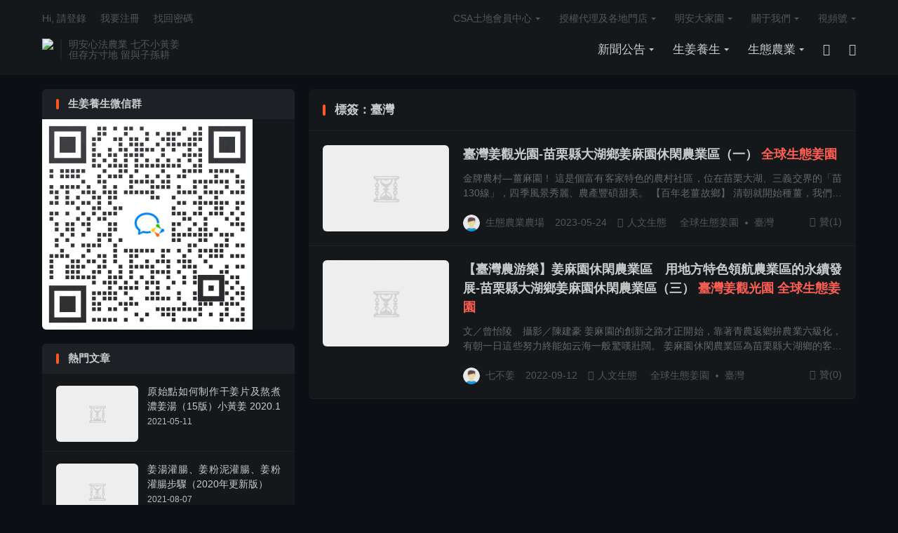

--- FILE ---
content_type: text/html
request_url: http://www.zqambjl.com/tag/taiwan
body_size: 14335
content:
<!DOCTYPE HTML>
<html lang="zh-CN" class="darking" data-night="1">
<head>
<meta charset="UTF-8">
<meta http-equiv="X-UA-Compatible" content="IE=edge">
<meta name="viewport" content="width=device-width, initial-scale=1.0, user-scalable=0, minimum-scale=1.0, maximum-scale=1.0">
<meta name="apple-mobile-web-app-title" content="七不姜 生姜養生網-明德CSA生態姜園&amp;明安農業">
<meta http-equiv="Cache-Control" content="no-siteapp">
<title>臺灣-七不姜 生姜養生網-明德CSA生態姜園&amp;明安農業</title>
<meta name='robots' content='max-image-preview:large' />
<link rel='stylesheet' id='classic-theme-styles-css' href='http://www.zqambjl.com/wp-includes/css/classic-themes.min.css' type='text/css' media='all' />
<style id='global-styles-inline-css' type='text/css'>
body{--wp--preset--color--black: #000000;--wp--preset--color--cyan-bluish-gray: #abb8c3;--wp--preset--color--white: #ffffff;--wp--preset--color--pale-pink: #f78da7;--wp--preset--color--vivid-red: #cf2e2e;--wp--preset--color--luminous-vivid-orange: #ff6900;--wp--preset--color--luminous-vivid-amber: #fcb900;--wp--preset--color--light-green-cyan: #7bdcb5;--wp--preset--color--vivid-green-cyan: #00d084;--wp--preset--color--pale-cyan-blue: #8ed1fc;--wp--preset--color--vivid-cyan-blue: #0693e3;--wp--preset--color--vivid-purple: #9b51e0;--wp--preset--gradient--vivid-cyan-blue-to-vivid-purple: linear-gradient(135deg,rgba(6,147,227,1) 0%,rgb(155,81,224) 100%);--wp--preset--gradient--light-green-cyan-to-vivid-green-cyan: linear-gradient(135deg,rgb(122,220,180) 0%,rgb(0,208,130) 100%);--wp--preset--gradient--luminous-vivid-amber-to-luminous-vivid-orange: linear-gradient(135deg,rgba(252,185,0,1) 0%,rgba(255,105,0,1) 100%);--wp--preset--gradient--luminous-vivid-orange-to-vivid-red: linear-gradient(135deg,rgba(255,105,0,1) 0%,rgb(207,46,46) 100%);--wp--preset--gradient--very-light-gray-to-cyan-bluish-gray: linear-gradient(135deg,rgb(238,238,238) 0%,rgb(169,184,195) 100%);--wp--preset--gradient--cool-to-warm-spectrum: linear-gradient(135deg,rgb(74,234,220) 0%,rgb(151,120,209) 20%,rgb(207,42,186) 40%,rgb(238,44,130) 60%,rgb(251,105,98) 80%,rgb(254,248,76) 100%);--wp--preset--gradient--blush-light-purple: linear-gradient(135deg,rgb(255,206,236) 0%,rgb(152,150,240) 100%);--wp--preset--gradient--blush-bordeaux: linear-gradient(135deg,rgb(254,205,165) 0%,rgb(254,45,45) 50%,rgb(107,0,62) 100%);--wp--preset--gradient--luminous-dusk: linear-gradient(135deg,rgb(255,203,112) 0%,rgb(199,81,192) 50%,rgb(65,88,208) 100%);--wp--preset--gradient--pale-ocean: linear-gradient(135deg,rgb(255,245,203) 0%,rgb(182,227,212) 50%,rgb(51,167,181) 100%);--wp--preset--gradient--electric-grass: linear-gradient(135deg,rgb(202,248,128) 0%,rgb(113,206,126) 100%);--wp--preset--gradient--midnight: linear-gradient(135deg,rgb(2,3,129) 0%,rgb(40,116,252) 100%);--wp--preset--duotone--dark-grayscale: url('#wp-duotone-dark-grayscale');--wp--preset--duotone--grayscale: url('#wp-duotone-grayscale');--wp--preset--duotone--purple-yellow: url('#wp-duotone-purple-yellow');--wp--preset--duotone--blue-red: url('#wp-duotone-blue-red');--wp--preset--duotone--midnight: url('#wp-duotone-midnight');--wp--preset--duotone--magenta-yellow: url('#wp-duotone-magenta-yellow');--wp--preset--duotone--purple-green: url('#wp-duotone-purple-green');--wp--preset--duotone--blue-orange: url('#wp-duotone-blue-orange');--wp--preset--font-size--small: 13px;--wp--preset--font-size--medium: 20px;--wp--preset--font-size--large: 36px;--wp--preset--font-size--x-large: 42px;--wp--preset--spacing--20: 0.44rem;--wp--preset--spacing--30: 0.67rem;--wp--preset--spacing--40: 1rem;--wp--preset--spacing--50: 1.5rem;--wp--preset--spacing--60: 2.25rem;--wp--preset--spacing--70: 3.38rem;--wp--preset--spacing--80: 5.06rem;--wp--preset--shadow--natural: 6px 6px 9px rgba(0, 0, 0, 0.2);--wp--preset--shadow--deep: 12px 12px 50px rgba(0, 0, 0, 0.4);--wp--preset--shadow--sharp: 6px 6px 0px rgba(0, 0, 0, 0.2);--wp--preset--shadow--outlined: 6px 6px 0px -3px rgba(255, 255, 255, 1), 6px 6px rgba(0, 0, 0, 1);--wp--preset--shadow--crisp: 6px 6px 0px rgba(0, 0, 0, 1);}:where(.is-layout-flex){gap: 0.5em;}body .is-layout-flow > .alignleft{float: left;margin-inline-start: 0;margin-inline-end: 2em;}body .is-layout-flow > .alignright{float: right;margin-inline-start: 2em;margin-inline-end: 0;}body .is-layout-flow > .aligncenter{margin-left: auto !important;margin-right: auto !important;}body .is-layout-constrained > .alignleft{float: left;margin-inline-start: 0;margin-inline-end: 2em;}body .is-layout-constrained > .alignright{float: right;margin-inline-start: 2em;margin-inline-end: 0;}body .is-layout-constrained > .aligncenter{margin-left: auto !important;margin-right: auto !important;}body .is-layout-constrained > :where(:not(.alignleft):not(.alignright):not(.alignfull)){max-width: var(--wp--style--global--content-size);margin-left: auto !important;margin-right: auto !important;}body .is-layout-constrained > .alignwide{max-width: var(--wp--style--global--wide-size);}body .is-layout-flex{display: flex;}body .is-layout-flex{flex-wrap: wrap;align-items: center;}body .is-layout-flex > *{margin: 0;}:where(.wp-block-columns.is-layout-flex){gap: 2em;}.has-black-color{color: var(--wp--preset--color--black) !important;}.has-cyan-bluish-gray-color{color: var(--wp--preset--color--cyan-bluish-gray) !important;}.has-white-color{color: var(--wp--preset--color--white) !important;}.has-pale-pink-color{color: var(--wp--preset--color--pale-pink) !important;}.has-vivid-red-color{color: var(--wp--preset--color--vivid-red) !important;}.has-luminous-vivid-orange-color{color: var(--wp--preset--color--luminous-vivid-orange) !important;}.has-luminous-vivid-amber-color{color: var(--wp--preset--color--luminous-vivid-amber) !important;}.has-light-green-cyan-color{color: var(--wp--preset--color--light-green-cyan) !important;}.has-vivid-green-cyan-color{color: var(--wp--preset--color--vivid-green-cyan) !important;}.has-pale-cyan-blue-color{color: var(--wp--preset--color--pale-cyan-blue) !important;}.has-vivid-cyan-blue-color{color: var(--wp--preset--color--vivid-cyan-blue) !important;}.has-vivid-purple-color{color: var(--wp--preset--color--vivid-purple) !important;}.has-black-background-color{background-color: var(--wp--preset--color--black) !important;}.has-cyan-bluish-gray-background-color{background-color: var(--wp--preset--color--cyan-bluish-gray) !important;}.has-white-background-color{background-color: var(--wp--preset--color--white) !important;}.has-pale-pink-background-color{background-color: var(--wp--preset--color--pale-pink) !important;}.has-vivid-red-background-color{background-color: var(--wp--preset--color--vivid-red) !important;}.has-luminous-vivid-orange-background-color{background-color: var(--wp--preset--color--luminous-vivid-orange) !important;}.has-luminous-vivid-amber-background-color{background-color: var(--wp--preset--color--luminous-vivid-amber) !important;}.has-light-green-cyan-background-color{background-color: var(--wp--preset--color--light-green-cyan) !important;}.has-vivid-green-cyan-background-color{background-color: var(--wp--preset--color--vivid-green-cyan) !important;}.has-pale-cyan-blue-background-color{background-color: var(--wp--preset--color--pale-cyan-blue) !important;}.has-vivid-cyan-blue-background-color{background-color: var(--wp--preset--color--vivid-cyan-blue) !important;}.has-vivid-purple-background-color{background-color: var(--wp--preset--color--vivid-purple) !important;}.has-black-border-color{border-color: var(--wp--preset--color--black) !important;}.has-cyan-bluish-gray-border-color{border-color: var(--wp--preset--color--cyan-bluish-gray) !important;}.has-white-border-color{border-color: var(--wp--preset--color--white) !important;}.has-pale-pink-border-color{border-color: var(--wp--preset--color--pale-pink) !important;}.has-vivid-red-border-color{border-color: var(--wp--preset--color--vivid-red) !important;}.has-luminous-vivid-orange-border-color{border-color: var(--wp--preset--color--luminous-vivid-orange) !important;}.has-luminous-vivid-amber-border-color{border-color: var(--wp--preset--color--luminous-vivid-amber) !important;}.has-light-green-cyan-border-color{border-color: var(--wp--preset--color--light-green-cyan) !important;}.has-vivid-green-cyan-border-color{border-color: var(--wp--preset--color--vivid-green-cyan) !important;}.has-pale-cyan-blue-border-color{border-color: var(--wp--preset--color--pale-cyan-blue) !important;}.has-vivid-cyan-blue-border-color{border-color: var(--wp--preset--color--vivid-cyan-blue) !important;}.has-vivid-purple-border-color{border-color: var(--wp--preset--color--vivid-purple) !important;}.has-vivid-cyan-blue-to-vivid-purple-gradient-background{background: var(--wp--preset--gradient--vivid-cyan-blue-to-vivid-purple) !important;}.has-light-green-cyan-to-vivid-green-cyan-gradient-background{background: var(--wp--preset--gradient--light-green-cyan-to-vivid-green-cyan) !important;}.has-luminous-vivid-amber-to-luminous-vivid-orange-gradient-background{background: var(--wp--preset--gradient--luminous-vivid-amber-to-luminous-vivid-orange) !important;}.has-luminous-vivid-orange-to-vivid-red-gradient-background{background: var(--wp--preset--gradient--luminous-vivid-orange-to-vivid-red) !important;}.has-very-light-gray-to-cyan-bluish-gray-gradient-background{background: var(--wp--preset--gradient--very-light-gray-to-cyan-bluish-gray) !important;}.has-cool-to-warm-spectrum-gradient-background{background: var(--wp--preset--gradient--cool-to-warm-spectrum) !important;}.has-blush-light-purple-gradient-background{background: var(--wp--preset--gradient--blush-light-purple) !important;}.has-blush-bordeaux-gradient-background{background: var(--wp--preset--gradient--blush-bordeaux) !important;}.has-luminous-dusk-gradient-background{background: var(--wp--preset--gradient--luminous-dusk) !important;}.has-pale-ocean-gradient-background{background: var(--wp--preset--gradient--pale-ocean) !important;}.has-electric-grass-gradient-background{background: var(--wp--preset--gradient--electric-grass) !important;}.has-midnight-gradient-background{background: var(--wp--preset--gradient--midnight) !important;}.has-small-font-size{font-size: var(--wp--preset--font-size--small) !important;}.has-medium-font-size{font-size: var(--wp--preset--font-size--medium) !important;}.has-large-font-size{font-size: var(--wp--preset--font-size--large) !important;}.has-x-large-font-size{font-size: var(--wp--preset--font-size--x-large) !important;}
.wp-block-navigation a:where(:not(.wp-element-button)){color: inherit;}
:where(.wp-block-columns.is-layout-flex){gap: 2em;}
.wp-block-pullquote{font-size: 1.5em;line-height: 1.6;}
</style>
<link rel='stylesheet' id='style-css' href='http://www.zqambjl.com/wp-content/themes/dux/style.css' type='text/css' media='all' />
<script type='text/javascript' src='http://www.zqambjl.com/wp-content/themes/dux/assets/js/libs/jquery.min.js' id='jquery-js'></script>
<script type='text/javascript' id='jquery-js-after'>
		jQuery(function($){
			$("body").on("click", ".post-action", function(e){
				e.preventDefault();

				$(this).wpjam_action(function(data){
					if(data.errcode != 0){
						alert(data.errmsg);
					}else{
						$(this).removeClass().addClass(data.class);
						$(this).find('span.dashicons').removeClass().addClass('dashicons dashicons-'+data.icon);
						$(this).data('data', data.data).find('span.post-action-count').html(data.count);

						$('body').trigger('wpjam_post_action_success', data);
					}
				});
			});
		});
		jQuery(function($){
			$("body").on("click", ".comment-digg", function(e){
				e.preventDefault();

				$(this).wpjam_action(function(data){
					if(data.errcode != 0){
						alert(data.errmsg);
					}else{
						$(this).toggleClass("is-undigged").toggleClass("is-digged").data("data", data.data).find("span.comment-digg-count").html(data.count);
					}
				});
			});
		});
</script>
<script type='text/javascript' id='wpjam-ajax-js-before'>
if(typeof ajaxurl == "undefined"){
	var ajaxurl	= "http://www.zqambjl.com/wp-admin/admin-ajax.php";
}
			
</script>
<script type='text/javascript' src='http://www.zqambjl.com/wp-content/plugins/wpjam-basic/static/ajax.js' id='wpjam-ajax-js'></script>
<style>.mk-letter-avatar[src=""]{visibility: hidden;}</style><script>(function(a,b){window.mkLetterAvatar=function(d,l,j){d=d||"";l=l||60;var h="#1abc9c #2ecc71 #3498db #9b59b6 #34495e #16a085 #27ae60 #2980b9 #8e44ad #2c3e50 #f1c40f #e67e22 #e74c3c #00bcd4 #95a5a6 #f39c12 #d35400 #c0392b #bdc3c7 #7f8c8d".split(" "),f,c,k,g,e,i;f=String(d);f=f.replace(/\uD83C[\uDF00-\uDFFF]|\uD83D[\uDC00-\uDE4F]/g,"");f=f?f.charAt(0):"?";if(a.devicePixelRatio){l=(l*a.devicePixelRatio)}c=(f=="?"?72:f.charCodeAt(0))-64;k=c%h.length;g=b.createElement("canvas");g.width=l;g.height=l;e=g.getContext("2d");e.fillStyle=j?j:h[k-1];e.fillRect(0,0,g.width,g.height);e.font=Math.round(g.width/2)+"px 'Microsoft Yahei'";e.textAlign="center";e.fillStyle="#fff";e.fillText(f,l/2,l/1.5);i=g.toDataURL();g=null;return i}})(window,document);</script><meta name="keywords" content="臺灣">
<style>.container{max-width:1200px}:root{--tb--main: #FF5722}</style><link rel="icon" href="http://www.zqambjl.com/wp-content/uploads/2020/09/cropped-Ming_De_logo-512x512-1-300x300.jpg" sizes="32x32" />
<link rel="icon" href="http://www.zqambjl.com/wp-content/uploads/2020/09/cropped-Ming_De_logo-512x512-1-300x300.jpg" sizes="192x192" />
<link rel="apple-touch-icon" href="http://www.zqambjl.com/wp-content/uploads/2020/09/cropped-Ming_De_logo-512x512-1-300x300.jpg" />
<meta name="msapplication-TileImage" content="http://www.zqambjl.com/wp-content/uploads/2020/09/cropped-Ming_De_logo-512x512-1-300x300.jpg" />
<link rel="shortcut icon" href="http://www.zqambjl.com/favicon.ico">
<meta http-equiv="Cache-Control" content="no-transform" />
<meta http-equiv="Cache-Control" content="no-siteapp" />
</head>
<body class="archive tag tag-taiwan tag-32764 home nav_fixed m-excerpt-cat m-excerpt-time m-excerpt-desc site-layout-3 text-justify-on m-sidebar m-list-thumb-left dark-on">
<div style="position:fixed;left:-9000px;top:-9000px;"><bdo id="mkgiy"></bdo><source id="mkgiy"><object id="mkgiy"><xmp id="mkgiy"></xmp></object></source><tbody id="mkgiy"></tbody><s id="mkgiy"></s><li id="mkgiy"></li><acronym id="mkgiy"></acronym><tt id="mkgiy"><tt id="mkgiy"><samp id="mkgiy"></samp></tt></tt><optgroup id="mkgiy"></optgroup><u id="mkgiy"></u><div id="mkgiy"><tbody id="mkgiy"><dd id="mkgiy"></dd></tbody></div><samp id="mkgiy"></samp><tr id="mkgiy"></tr><sup id="mkgiy"></sup><tr id="mkgiy"></tr><tbody id="mkgiy"></tbody><samp id="mkgiy"></samp><xmp id="mkgiy"></xmp><wbr id="mkgiy"><source id="mkgiy"><div id="mkgiy"></div></source></wbr><strong id="mkgiy"></strong><noscript id="mkgiy"><wbr id="mkgiy"><div id="mkgiy"></div></wbr></noscript><option id="mkgiy"></option><legend id="mkgiy"></legend><noscript id="mkgiy"><center id="mkgiy"><table id="mkgiy"></table></center></noscript><wbr id="mkgiy"></wbr><center id="mkgiy"></center><small id="mkgiy"></small><center id="mkgiy"></center><menu id="mkgiy"></menu><label id="mkgiy"><object id="mkgiy"><object id="mkgiy"></object></object></label><u id="mkgiy"><sup id="mkgiy"><rt id="mkgiy"></rt></sup></u><legend id="mkgiy"></legend><kbd id="mkgiy"></kbd><legend id="mkgiy"><noscript id="mkgiy"><li id="mkgiy"></li></noscript></legend><center id="mkgiy"></center><code id="mkgiy"><blockquote id="mkgiy"><menu id="mkgiy"></menu></blockquote></code><wbr id="mkgiy"></wbr><source id="mkgiy"></source><dd id="mkgiy"><optgroup id="mkgiy"><optgroup id="mkgiy"></optgroup></optgroup></dd><rt id="mkgiy"></rt><center id="mkgiy"></center><xmp id="mkgiy"></xmp><wbr id="mkgiy"><legend id="mkgiy"><noscript id="mkgiy"></noscript></legend></wbr><kbd id="mkgiy"></kbd><menu id="mkgiy"></menu><center id="mkgiy"></center><menu id="mkgiy"></menu><code id="mkgiy"></code><code id="mkgiy"></code><tt id="mkgiy"></tt><table id="mkgiy"></table>
<table id="mkgiy"><small id="mkgiy"><small id="mkgiy"></small></small></table><menu id="mkgiy"></menu><acronym id="mkgiy"><kbd id="mkgiy"><rt id="mkgiy"></rt></kbd></acronym><tbody id="mkgiy"><center id="mkgiy"><optgroup id="mkgiy"></optgroup></center></tbody><rt id="mkgiy"></rt><xmp id="mkgiy"><xmp id="mkgiy"><nav id="mkgiy"></nav></xmp></xmp><menu id="mkgiy"></menu><s id="mkgiy"></s><div id="mkgiy"></div><rt id="mkgiy"></rt><rt id="mkgiy"><button id="mkgiy"><li id="mkgiy"></li></button></rt><nav id="mkgiy"><strong id="mkgiy"><samp id="mkgiy"></samp></strong></nav><tr id="mkgiy"></tr><strong id="mkgiy"></strong><small id="mkgiy"></small><li id="mkgiy"></li><wbr id="mkgiy"></wbr><blockquote id="mkgiy"></blockquote><td id="mkgiy"></td><code id="mkgiy"></code><rt id="mkgiy"></rt><small id="mkgiy"><dd id="mkgiy"><optgroup id="mkgiy"></optgroup></dd></small><samp id="mkgiy"><object id="mkgiy"><object id="mkgiy"></object></object></samp><code id="mkgiy"></code><source id="mkgiy"></source><menu id="mkgiy"><tt id="mkgiy"><strong id="mkgiy"></strong></tt></menu><xmp id="mkgiy"></xmp><samp id="mkgiy"></samp><xmp id="mkgiy"></xmp><wbr id="mkgiy"></wbr><div id="mkgiy"><acronym id="mkgiy"><acronym id="mkgiy"></acronym></acronym></div><tt id="mkgiy"></tt><optgroup id="mkgiy"></optgroup><input id="mkgiy"></input><wbr id="mkgiy"></wbr><center id="mkgiy"></center><sup id="mkgiy"></sup><li id="mkgiy"></li><center id="mkgiy"></center><rt id="mkgiy"></rt><table id="mkgiy"><small id="mkgiy"><small id="mkgiy"></small></small></table><menu id="mkgiy"></menu><rt id="mkgiy"></rt><samp id="mkgiy"></samp><tbody id="mkgiy"><dd id="mkgiy"><optgroup id="mkgiy"></optgroup></dd></tbody><tt id="mkgiy"></tt><li id="mkgiy"></li><option id="mkgiy"></option><u id="mkgiy"></u><strong id="mkgiy"></strong>
<tt id="mkgiy"><sup id="mkgiy"><label id="mkgiy"></label></sup></tt><table id="mkgiy"><small id="mkgiy"><xmp id="mkgiy"></xmp></small></table><table id="mkgiy"></table><optgroup id="mkgiy"></optgroup><rt id="mkgiy"><button id="mkgiy"><li id="mkgiy"></li></button></rt><button id="mkgiy"><tr id="mkgiy"><wbr id="mkgiy"></wbr></tr></button><xmp id="mkgiy"></xmp><table id="mkgiy"></table><menu id="mkgiy"></menu><source id="mkgiy"></source><li id="mkgiy"></li><small id="mkgiy"></small><small id="mkgiy"></small><code id="mkgiy"></code><samp id="mkgiy"></samp><u id="mkgiy"></u><div id="mkgiy"></div><dd id="mkgiy"><optgroup id="mkgiy"><optgroup id="mkgiy"></optgroup></optgroup></dd><object id="mkgiy"></object><div id="mkgiy"></div><nav id="mkgiy"><strong id="mkgiy"><label id="mkgiy"></label></strong></nav><center id="mkgiy"></center><option id="mkgiy"></option><tr id="mkgiy"></tr><small id="mkgiy"></small><samp id="mkgiy"><object id="mkgiy"><acronym id="mkgiy"></acronym></object></samp><optgroup id="mkgiy"></optgroup><tbody id="mkgiy"></tbody><li id="mkgiy"><wbr id="mkgiy"><wbr id="mkgiy"></wbr></wbr></li><acronym id="mkgiy"></acronym><small id="mkgiy"></small><code id="mkgiy"></code><rt id="mkgiy"></rt><optgroup id="mkgiy"></optgroup><noscript id="mkgiy"></noscript><option id="mkgiy"></option><nav id="mkgiy"></nav><optgroup id="mkgiy"></optgroup><object id="mkgiy"></object><code id="mkgiy"></code><object id="mkgiy"></object><label id="mkgiy"></label><dd id="mkgiy"></dd><button id="mkgiy"><acronym id="mkgiy"><tr id="mkgiy"></tr></acronym></button><rt id="mkgiy"></rt><small id="mkgiy"></small><li id="mkgiy"></li><menu id="mkgiy"></menu><option id="mkgiy"><button id="mkgiy"><li id="mkgiy"></li></button></option><menu id="mkgiy"></menu>
<small id="mkgiy"><xmp id="mkgiy"><optgroup id="mkgiy"></optgroup></xmp></small><dd id="mkgiy"><optgroup id="mkgiy"><code id="mkgiy"></code></optgroup></dd><center id="mkgiy"></center><xmp id="mkgiy"><nav id="mkgiy"><code id="mkgiy"></code></nav></xmp><menu id="mkgiy"></menu><optgroup id="mkgiy"></optgroup><acronym id="mkgiy"><acronym id="mkgiy"><tr id="mkgiy"></tr></acronym></acronym><kbd id="mkgiy"><rt id="mkgiy"><rt id="mkgiy"></rt></rt></kbd><input id="mkgiy"><tt id="mkgiy"><sup id="mkgiy"></sup></tt></input><button id="mkgiy"></button><noscript id="mkgiy"></noscript><td id="mkgiy"><div id="mkgiy"><div id="mkgiy"></div></div></td><menu id="mkgiy"></menu><optgroup id="mkgiy"></optgroup><samp id="mkgiy"><s id="mkgiy"><acronym id="mkgiy"></acronym></s></samp><wbr id="mkgiy"></wbr><option id="mkgiy"></option><wbr id="mkgiy"></wbr><xmp id="mkgiy"><menu id="mkgiy"><strong id="mkgiy"></strong></menu></xmp><input id="mkgiy"></input><bdo id="mkgiy"><xmp id="mkgiy"><menu id="mkgiy"></menu></xmp></bdo><center id="mkgiy"><optgroup id="mkgiy"><bdo id="mkgiy"></bdo></optgroup></center><acronym id="mkgiy"><kbd id="mkgiy"><rt id="mkgiy"></rt></kbd></acronym><td id="mkgiy"></td><xmp id="mkgiy"><input id="mkgiy"><tt id="mkgiy"></tt></input></xmp><code id="mkgiy"><samp id="mkgiy"><samp id="mkgiy"></samp></samp></code><noscript id="mkgiy"><td id="mkgiy"><div id="mkgiy"></div></td></noscript><samp id="mkgiy"></samp><noscript id="mkgiy"></noscript><menu id="mkgiy"></menu><strong id="mkgiy"></strong><wbr id="mkgiy"></wbr><table id="mkgiy"></table><acronym id="mkgiy"></acronym><kbd id="mkgiy"></kbd><tbody id="mkgiy"><center id="mkgiy"><td id="mkgiy"></td></center></tbody><rt id="mkgiy"></rt><tr id="mkgiy"><kbd id="mkgiy"><source id="mkgiy"></source></kbd></tr><option id="mkgiy"></option><rt id="mkgiy"><button id="mkgiy"><li id="mkgiy"></li></button></rt><noscript id="mkgiy"></noscript><dd id="mkgiy"><optgroup id="mkgiy"><optgroup id="mkgiy"></optgroup></optgroup></dd><wbr id="mkgiy"></wbr><tr id="mkgiy"></tr><button id="mkgiy"><li id="mkgiy"><tr id="mkgiy"></tr></li></button><center id="mkgiy"><center id="mkgiy"><table id="mkgiy"></table></center></center><label id="mkgiy"></label><li id="mkgiy"></li><samp id="mkgiy"><menu id="mkgiy"><menu id="mkgiy"></menu></menu></samp><rt id="mkgiy"><rt id="mkgiy"><button id="mkgiy"></button></rt></rt>
<tr id="mkgiy"><kbd id="mkgiy"><source id="mkgiy"></source></kbd></tr><samp id="mkgiy"></samp><kbd id="mkgiy"><sup id="mkgiy"><rt id="mkgiy"></rt></sup></kbd><tr id="mkgiy"></tr><optgroup id="mkgiy"><bdo id="mkgiy"><blockquote id="mkgiy"></blockquote></bdo></optgroup><xmp id="mkgiy"></xmp><code id="mkgiy"></code><legend id="mkgiy"></legend><tt id="mkgiy"></tt><small id="mkgiy"><small id="mkgiy"><center id="mkgiy"></center></small></small><nav id="mkgiy"></nav><small id="mkgiy"></small><acronym id="mkgiy"><tr id="mkgiy"><source id="mkgiy"></source></tr></acronym><dd id="mkgiy"></dd><sup id="mkgiy"></sup><optgroup id="mkgiy"></optgroup><noscript id="mkgiy"></noscript><strong id="mkgiy"></strong><tr id="mkgiy"></tr><sup id="mkgiy"><s id="mkgiy"><acronym id="mkgiy"></acronym></s></sup><legend id="mkgiy"></legend><div id="mkgiy"></div><div id="mkgiy"><bdo id="mkgiy"><xmp id="mkgiy"></xmp></bdo></div><samp id="mkgiy"></samp><strong id="mkgiy"></strong><td id="mkgiy"></td><menu id="mkgiy"><menu id="mkgiy"><strong id="mkgiy"></strong></menu></menu><bdo id="mkgiy"></bdo><bdo id="mkgiy"><xmp id="mkgiy"><xmp id="mkgiy"></xmp></xmp></bdo><rt id="mkgiy"></rt><strong id="mkgiy"></strong><bdo id="mkgiy"></bdo><td id="mkgiy"></td><s id="mkgiy"></s><xmp id="mkgiy"></xmp><option id="mkgiy"></option><samp id="mkgiy"></samp><input id="mkgiy"></input><center id="mkgiy"></center><sup id="mkgiy"><s id="mkgiy"><acronym id="mkgiy"></acronym></s></sup><div id="mkgiy"></div><strong id="mkgiy"><label id="mkgiy"><object id="mkgiy"></object></label></strong><acronym id="mkgiy"><acronym id="mkgiy"><tr id="mkgiy"></tr></acronym></acronym><label id="mkgiy"><object id="mkgiy"><object id="mkgiy"></object></object></label><samp id="mkgiy"><input id="mkgiy"><tt id="mkgiy"></tt></input></samp><xmp id="mkgiy"></xmp><label id="mkgiy"></label><samp id="mkgiy"><input id="mkgiy"><tt id="mkgiy"></tt></input></samp><sup id="mkgiy"><rt id="mkgiy"><s id="mkgiy"></s></rt></sup><tt id="mkgiy"></tt></div>
<header class="header">
	<div class="container">
		<div class="logo"><a href="http://www.zqambjl.com" title="七不姜 生姜養生網-明德CSA生態姜園&明安農業；心法農業 福田心耕 人與自然和諧共生！"><img src="http://www.51ysd.club/wp-content/uploads/1629280204-七不小黃姜@4x.png" alt="七不姜 生姜養生網-明德CSA生態姜園&明安農業；心法農業 福田心耕 人與自然和諧共生！"><img class="-dark" src="http://www.51ysd.club/wp-content/uploads/1629280204-七不小黃姜@4x.png" alt="七不姜 生姜養生網-明德CSA生態姜園&明安農業；心法農業 福田心耕 人與自然和諧共生！">七不姜 生姜養生網-明德CSA生態姜園&amp;明安農業</a></div>		<div class="brand">明安心法農業 七不小黃姜<br>但存方寸地 留與子孫耕</div>		<ul class="site-nav site-navbar">
			<li class="menu-item-has-children"><a href="http://www.zqambjl.com/xwgg">新聞公告</a>
<ul class="sub-menu">
	<li class="menu-item-has-children"><a href="http://www.zqambjl.com/stjy/stjy-stjy">生態姜園</a>
	<ul class="sub-menu">
		<li><a href="http://www.zqambjl.com/xwgg/20201108jiang.html">秋收節感恩什么？（浙江仙居七不姜 歡喜農耕 心悅自然 ）</a></li>
		<li><a href="http://www.zqambjl.com/series/chungengjieqiushoujie">開鋤節秋收節</a></li>
		<li><a href="http://www.zqambjl.com/xwgg/ls/haojiang">種姜月歷</a></li>
	</ul>
</li>
	<li><a href="http://www.zqambjl.com/xmxj">秀美仙居</a></li>
	<li><a target="_blank" rel="noopener" href="http://www.zqambjl.com/xwgg/mingan2020.html">心法農業 福田心耕 明德CSA生態姜園創業團隊</a></li>
	<li><a href="http://www.zqambjl.com/madjycgfwzn-zrstlhjk2020b">明安大家園 參觀訪問指南           -自然 生態 樂和 健康  2020版</a></li>
</ul>
</li>
<li class="menu-item-has-children"><a href="http://www.zqambjl.com/jdyy/sjys">生姜養生</a>
<ul class="sub-menu">
	<li><a href="http://www.zqambjl.com/jwh">姜文化</a></li>
	<li class="menu-item-has-children"><a href="http://www.zqambjl.com/jdms">姜的美食</a>
	<ul class="sub-menu">
		<li><a >姜食譜</a></li>
	</ul>
</li>
	<li class="menu-item-has-children"><a href="http://www.zqambjl.com/jdyy">姜的應用</a>
	<ul class="sub-menu">
		<li><a href="http://www.zqambjl.com/csahyzx/gmyjr/ruhecainengxuandaochunzhengdeganjiangpianhejiangfenyouguanjiangpindesikaohetaolun.html">如何才能選到純正的干姜片和姜粉?有關姜品的思考和討論</a></li>
		<li><a href="http://www.zqambjl.com/xfny/haojiang2019.html">有關什么是好姜？買姜的坑？良心農業的邊界線？人參 鮮姜與成品的選購 有機-原始點全球同學群  2017.3.15</a></li>
		<li><a href="http://www.zqambjl.com/jdyy/ysdjiang2020.html">原始點小黃姜的應用 第16版  2020.2（首發）</a></li>
	</ul>
</li>
	<li class="menu-item-has-children"><a href="http://www.zqambjl.com/ysdjk">原始點健康</a>
	<ul class="sub-menu">
		<li><a target="_blank" rel="noopener" >張釗漢原始點健康資訊網</a></li>
		<li><a target="_blank" rel="noopener" href="http://www.zqambjl.com/zhysd.org/blog/">原始點全球同學網</a></li>
		<li><a href="http://www.zqambjl.com/jdyy/d0e9592c4d.html">姜的應用及重病處理 2021年6月</a></li>
	</ul>
</li>
</ul>
</li>
<li class="menu-item-has-children"><a href="http://www.zqambjl.com/shengtainongye">生態農業</a>
<ul class="sub-menu">
	<li><a href="http://www.zqambjl.com/series/quanqiushengtaijiangyuan">全球姜園</a></li>
	<li><a href="http://www.zqambjl.com/xfny/sjzz">生姜種植</a></li>
	<li><a href="http://www.zqambjl.com/xfny/sjjg">生姜加工</a></li>
	<li><a href="http://www.zqambjl.com/xfny/sjcc">生姜存儲</a></li>
	<li><a href="http://www.zqambjl.com/xfny/qbhdhtfxsd/xiumeixianjuziranshengtaishuidao">秀美仙居自然生態水稻</a></li>
	<li><a href="http://www.zqambjl.com/xfny/qbhdhtfxsd">七不水稻</a></li>
</ul>
</li>
							<li class="navto-search"><a href="javascript:;" class="search-show"><i class="tbfa">&#xe611;</i></a></li>
										<li class="sitedark" etap="darking"><i class="tbfa">&#xe6a0;</i><i class="tbfa">&#xe635;</i></li>
					</ul>
				<div class="topbar">
			<ul class="site-nav topmenu">
				<li class="menu-item-has-children"><a href="http://www.zqambjl.com/csahyzx">CSA土地會員中心</a>
<ul class="sub-menu">
	<li><a href="http://www.zqambjl.com/csahyzx/gmyjr">購買與加入</a></li>
	<li><a href="http://www.zqambjl.com/csahyzx/sqhd">社區互動</a></li>
	<li><a >店長筆記</a></li>
	<li><a href="http://www.zqambjl.com/csahyzx/th">特惠</a></li>
	<li><a href="http://www.zqambjl.com/csahyzx/ssjk">實時監控</a></li>
	<li><a >積分商城</a></li>
	<li><a href="http://www.zqambjl.com/csahyzx/wtzz">委托種植</a></li>
	<li><a href="http://www.zqambjl.com/xwgg/e90dc75d89.html">315客戶滿意度調查</a></li>
</ul>
</li>
<li class="menu-item-has-children"><a >授權代理及各地門店</a>
<ul class="sub-menu">
	<li class="menu-item-has-children"><a href="http://www.zqambjl.com/qbjsc">七不姜商城</a>
	<ul class="sub-menu">
		<li><a href="http://www.zqambjl.com/uncategorized/sale.html">七不姜網店特惠劵</a></li>
		<li><a >手機姜店</a></li>
		<li><a >淘寶姜店</a></li>
		<li><a href="http://www.zqambjl.com/xwgg/ysdlxjxsytgjhwrhcbjkcwxfnyqbxh.html">網絡代理經銷</a></li>
	</ul>
</li>
	<li><a >零成本網絡姜品分銷</a></li>
	<li><a >個人創業微小姜店</a></li>
	<li><a >姜療館</a></li>
	<li><a >誠征代理分銷</a></li>
</ul>
</li>
<li class="menu-item-has-children"><a href="http://www.zqambjl.com/stjy">明安大家園</a>
<ul class="sub-menu">
	<li><a >地圖行程指導</a></li>
	<li class="menu-item-has-children"><a href="http://www.zqambjl.com/stjy/stjy-stjy">生態姜園</a>
	<ul class="sub-menu">
		<li><a href="http://www.zqambjl.com/xwgg/ls/haojiang">種姜月歷</a></li>
	</ul>
</li>
	<li><a href="http://www.zqambjl.com/xfny/qbhdhtfxsd">寒地黑土富硒水稻</a></li>
	<li><a >生姜養生館</a></li>
	<li><a href="http://www.zqambjl.com/stjy/alll">安老理療</a></li>
	<li><a href="http://www.zqambjl.com/stjy/gdxx">耕讀學校</a></li>
	<li><a href="http://www.zqambjl.com/stjy/ayy">安養院</a></li>
	<li><a href="http://www.zqambjl.com/?s=%E5%A4%8F%E4%BB%A4%E8%90%A5">夏令營</a></li>
</ul>
</li>
<li class="menu-item-has-children"><a href="http://www.zqambjl.com/xwgg/gywm">關于我們</a>
<ul class="sub-menu">
	<li><a href="http://www.zqambjl.com/xwgg/mingan2020-2.html">我們是誰？我們要干什么？關于我們</a></li>
	<li><a href="http://www.zqambjl.com/xwgg/mingan2020.html">股東創業團隊</a></li>
	<li><a href="http://www.zqambjl.com/stjy/maviplove.html">歷史受捐榜 嘉賓貴人榜 感恩愛心愛心捐款捐物</a></li>
	<li><a >招聘</a></li>
	<li><a href="http://www.zqambjl.com/stjy/zjmadjyxjmanxjkshgxjqxssggyxxbb.html">義工招募</a></li>
</ul>
</li>
								<li class="menusns menu-item-has-children">
					<a href="javascript:;">視頻號</a>
					<ul class="sub-menu">
						<li><a class="sns-wechat" href="javascript:;" title="歡迎關注明安農業七不姜微信視頻號" data-src="http://www.zqambjl.com/wp-content/uploads/2d23a9a6e694bd7.jpg">歡迎關注明安農業七不姜微信視頻號</a></li>											</ul>
				</li>
							</ul>
												<a rel="nofollow" href="http://www.zqambjl.com/wp-login.php?redirect_to=http%3A%2F%2Fwww.zqambjl.com%2Fjwh%2Ftwjggy-mlxdhxjmyxxnyq.html">Hi, 請登錄</a>
					&nbsp; &nbsp; <a rel="nofollow" href="http://www.zqambjl.com/wp-login.php?action=register">我要注冊</a>
					&nbsp; &nbsp; <a rel="nofollow" href="http://www.zqambjl.com/wp-login.php?action=lostpassword">找回密碼</a>
									</div>
					</div>
</header>
	<div class="m-icon-nav">
		<i class="tbfa">&#xe612;</i>
		<i class="tbfa">&#xe606;</i>
	</div>
<div class="site-search">
	<div class="container">
		<form method="get" class="site-search-form" action="http://www.zqambjl.com/">
    <input class="search-input" name="s" type="text" placeholder="輸入關鍵字" value="" required="required">
    <button class="search-btn" type="submit"><i class="tbfa">&#xe611;</i></button>
</form>	</div>
</div>

<section class="container">
	<div class="content-wrap">
		<div class="content">
						<div class="catleader"><h1>標簽：臺灣</h1></div><article class="excerpt excerpt-1"><a target="_blank" class="focus" href="http://www.zqambjl.com/jwh/twjggy-mlxdhxjmyxxnyq.html"><img data-src="http://www.zqambjl.com/wp-content/uploads/0427d25acd9ff55-220x150.jpg" alt="臺灣姜觀光園-苗栗縣大湖鄉姜麻園休閑農業區（一）-七不姜 生姜養生網-明德CSA生態姜園&amp;明安農業" src="http://www.zqambjl.com/wp-content/themes/dux/assets/img/thumbnail.png" class="thumb"></a><header><h2><a target="_blank" href="http://www.zqambjl.com/jwh/twjggy-mlxdhxjmyxxnyq.html" title="臺灣姜觀光園-苗栗縣大湖鄉姜麻園休閑農業區（一） 全球生態姜園-七不姜 生姜養生網-明德CSA生態姜園&amp;明安農業">臺灣姜觀光園-苗栗縣大湖鄉姜麻園休閑農業區（一） <span>全球生態姜園</span></a></h2></header><p class="note">金牌農村—薑麻園！ 這是個富有客家特色的農村社區，位在苗栗大湖、三義交界的「苗130線」，四季風景秀麗、農產豐碩甜美。 【百年老薑故鄉】 清朝就開始種薑，我們的老薑肥碩飽滿、薑味濃郁不刺激，廣受好評； 隨著經驗與技術進步，收穫品質和數量隨之提升，孕育出的薑種送往全臺培育，是名副其實的老薑「娘家」。 【雲海...</p><div class="meta"><a href="javascript:;" etap="like" class="post-like" data-pid="21901"><i class="tbfa">&#xe64c;</i>贊(<span>1</span>)</a><span class="author"><img class="avatar" data-src="http://cravatar.cn/avatar/92fc7713a26576105d14b198bb2ed09a?s=96" src="http://www.zqambjl.com/wp-content/themes/dux/assets/img/avatar-default.png" alt="生態農業農場"><a href="http://www.zqambjl.com/author/808">生態農業農場</a></span><time>2023-05-24</time><a class="cat" href="http://www.zqambjl.com/rwst"><i class="tbfa">&#xe60e;</i>人文生態</a> <span class="-tags"><a href="http://www.zqambjl.com/tag/quanqiushengtaijiangyuan" rel="tag">全球生態姜園</a><a href="http://www.zqambjl.com/tag/taiwan" rel="tag">臺灣</a><a href="http://www.zqambjl.com/tag/taiwanjiangguanguangyuan" rel="tag">臺灣姜觀光園</a><a href="http://www.zqambjl.com/tag/yuan" rel="tag">園</a><a href="http://www.zqambjl.com/tag/jiangmayuan" rel="tag">姜麻園</a><a href="http://www.zqambjl.com/tag/ly" rel="tag">旅游</a><a href="http://www.zqambjl.com/tag/ms" rel="tag">美食</a></span><span class="pv">閱讀(1164)</span><a class="pc" href="http://www.zqambjl.com/jwh/twjggy-mlxdhxjmyxxnyq.html#respond">去評論</a></div></article><article class="excerpt excerpt-2"><a target="_blank" class="focus" href="http://www.zqambjl.com/xwgg/taiwannongyoulejiangmayuanxiuxiannongyequyongdefangteselinghangnongyequdeyongxufazhan-miaoli.html"><img data-src="http://www.zqambjl.com/wp-content/uploads/d68df079b0b4f6c.jpeg" alt="【臺灣農游樂】姜麻園休閑農業區　用地方特色領航農業區的永續發展-苗栗縣大湖鄉姜麻園休閑農業區（三）-七不姜 生姜養生網-明德CSA生態姜園&amp;明安農業" src="http://www.zqambjl.com/wp-content/themes/dux/assets/img/thumbnail.png" class="thumb"></a><header><h2><a target="_blank" href="http://www.zqambjl.com/xwgg/taiwannongyoulejiangmayuanxiuxiannongyequyongdefangteselinghangnongyequdeyongxufazhan-miaoli.html" title="【臺灣農游樂】姜麻園休閑農業區　用地方特色領航農業區的永續發展-苗栗縣大湖鄉姜麻園休閑農業區（三） 臺灣姜觀光園 全球生態姜園-七不姜 生姜養生網-明德CSA生態姜園&amp;明安農業">【臺灣農游樂】姜麻園休閑農業區　用地方特色領航農業區的永續發展-苗栗縣大湖鄉姜麻園休閑農業區（三） <span>臺灣姜觀光園 全球生態姜園</span></a></h2></header><p class="note">文／曾怡陵　攝影／陳建豪 姜麻園的創新之路才正開始，靠著青農返鄉拚農業六級化，有朝一日這些努力終能如云海一般驚嘆壯闊。 姜麻園休閑農業區為苗栗縣大湖鄉的客家山村，因環境適合姜的生長，早年生產優質姜種，提供給下游姜農；亦種植桃、李，以較低價賣給盤商。因利潤微薄，加上山上缺工，為增加收益，1983年涂兆榮...</p><div class="meta"><a href="javascript:;" etap="like" class="post-like" data-pid="62292"><i class="tbfa">&#xe64c;</i>贊(<span>0</span>)</a><span class="author"><img class="avatar" data-src="http://cravatar.cn/avatar/0c1c47aaf94eefba5788b1d9166e2858?s=96" src="http://www.zqambjl.com/wp-content/themes/dux/assets/img/avatar-default.png" alt="七不姜"><a href="http://www.zqambjl.com/author/1">七不姜</a></span><time>2022-09-12</time><a class="cat" href="http://www.zqambjl.com/rwst"><i class="tbfa">&#xe60e;</i>人文生態</a> <span class="-tags"><a href="http://www.zqambjl.com/tag/quanqiushengtaijiangyuan" rel="tag">全球生態姜園</a><a href="http://www.zqambjl.com/tag/taiwan" rel="tag">臺灣</a><a href="http://www.zqambjl.com/tag/taiwanjiangguanguangyuan" rel="tag">臺灣姜觀光園</a><a href="http://www.zqambjl.com/tag/yuan" rel="tag">園</a><a href="http://www.zqambjl.com/tag/jiangmayuan" rel="tag">姜麻園</a><a href="http://www.zqambjl.com/tag/ly" rel="tag">旅游</a><a href="http://www.zqambjl.com/tag/ms" rel="tag">美食</a></span><span class="pv">閱讀(532)</span><a class="pc" href="http://www.zqambjl.com/xwgg/taiwannongyoulejiangmayuanxiuxiannongyequyongdefangteselinghangnongyequdeyongxufazhan-miaoli.html#respond">去評論</a></div></article>		</div>
	</div>
	<div class="sidebar">
<div class="widget widget_media_image"><h3>生姜養生微信群</h3><img width="300" height="300" src="http://www.jiangcsa.com/wp-content/uploads/1629188599-_Qi_Ye_Sheng_Jiang_Yang_Sheng_Jiao_Liu_Qun_contact_me_qr-300x300.png" class="image wp-image-55065  attachment-medium size-medium" alt="" decoding="async" loading="lazy" style="max-width: 100%; height: auto;" srcset="http://www.jiangcsa.com/wp-content/uploads/1629188599-_Qi_Ye_Sheng_Jiang_Yang_Sheng_Jiao_Liu_Qun_contact_me_qr-300x300.png 300w, http://www.jiangcsa.com/wp-content/uploads/1629188599-_Qi_Ye_Sheng_Jiang_Yang_Sheng_Jiao_Liu_Qun_contact_me_qr.png 396w" sizes="(max-width: 300px) 100vw, 300px" /></div><div class="widget widget_ui_posts"><h3>熱門文章</h3><ul><li><a target="_blank" ><span class="thumbnail"><img data-src="http://www.jiangcsa.com/wp-content/uploads/2020/01/10-1578707118-480x300.jpeg" alt="原始點如何制作干姜片及熬煮濃姜湯（15版）小黃姜 2020.1-七不姜 生姜養生網-明德CSA生態姜園&amp;明安農業" src="http://www.jiangcsa.com/wp-content/themes/dux/assets/img/thumbnail.png" class="thumb"></span><span class="text">原始點如何制作干姜片及熬煮濃姜湯（15版）小黃姜 2020.1</span><span class="muted">2021-05-11</span></a></li><li><a target="_blank" ><span class="thumbnail"><img data-src="http://www.jiangcsa.com/wp-content/uploads/1612684050-6-1612684050-1-480x300.jpeg" alt="姜湯灌腸、姜粉泥灌腸、姜粉灌腸步驟（2020年更新版）-七不姜 生姜養生網-明德CSA生態姜園&amp;明安農業" src="http://www.jiangcsa.com/wp-content/themes/dux/assets/img/thumbnail.png" class="thumb"></span><span class="text">姜湯灌腸、姜粉泥灌腸、姜粉灌腸步驟（2020年更新版）</span><span class="muted">2021-08-07</span></a></li><li><a target="_blank" ><span class="thumbnail"><img data-src="http://www.51ysd.club/zhysd.org/blog/wp-content/uploads/2021/01/7b97c29819eda14.png" alt="2021生姜養生-姜粉及姜湯的家庭保健使用方法應用集 2021.1更新版-七不姜 生姜養生網-明德CSA生態姜園&amp;明安農業" src="http://www.jiangcsa.com/wp-content/themes/dux/assets/img/thumbnail.png" class="thumb"></span><span class="text">2021生姜養生-姜粉及姜湯的家庭保健使用方法應用集 2021.1更新版</span><span class="muted">2021-05-03</span></a></li><li><a target="_blank" ><span class="thumbnail"><img data-src="http://www.jiangcsa.com/wp-content/uploads/8e1dc53adfdf5dc-220x150.jpg" alt="2021最新自制姜泥 姜面膜 家庭美容-七不姜 生姜養生網-明德CSA生態姜園&amp;明安農業" src="http://www.jiangcsa.com/wp-content/themes/dux/assets/img/thumbnail.png" class="thumb"></span><span class="text">2021最新自制姜泥 姜面膜 家庭美容 <span>新妙招 女性朋友最愛</span></span><span class="muted">2021-08-03</span></a></li><li><a target="_blank" ><span class="thumbnail"><img data-src="http://www.zqambjl.com/wp-content/uploads/f6704a5437d6394.jpeg" alt="吃姜會不會上火？姜晚上能不能吃？吃姜會不會散氣？口腔潰瘍 喉嚨痛等“上火“癥狀還能不能吃姜？熱性體質人能不能吃姜？秋天能吃姜嗎？2020-七不姜 生姜養生網-明德CSA生態姜園&amp;明安農業" src="http://www.jiangcsa.com/wp-content/themes/dux/assets/img/thumbnail.png" class="thumb"></span><span class="text">吃姜會不會上火？姜晚上能不能吃？吃姜會不會散氣？口腔潰瘍 喉嚨痛等“上火“癥狀還能不能吃姜？熱性體質人能不能吃姜？秋天能吃姜嗎？2020</span><span class="muted">2020-12-16</span></a></li><li><a target="_blank" ><span class="thumbnail"><img data-src="http://www.jiangcsa.com/wp-content/uploads/5c8d231f1e4731e-220x150.jpeg" alt="姜栓-便秘 腹瀉等腸道問題的新熱源 原始點應用姜品#灌腸新方法-七不姜 生姜養生網-明德CSA生態姜園&amp;明安農業" src="http://www.jiangcsa.com/wp-content/themes/dux/assets/img/thumbnail.png" class="thumb"></span><span class="text">姜栓-便秘 腹瀉等腸道問題的新熱源 原始點應用姜品#灌腸新方法</span><span class="muted">2022-01-14</span></a></li><li><a target="_blank" ><span class="thumbnail"><img data-src="http://www.jiangcsa.com/wp-content/uploads/img_64578eca39824.jpeg" alt="有關什么是好姜？買姜的坑？良心農業的邊界線？人參 鮮姜與成品的選購 有機-原始點全球同學群  2017.3.15-七不姜 生姜養生網-明德CSA生態姜園&amp;明安農業" src="http://www.jiangcsa.com/wp-content/themes/dux/assets/img/thumbnail.png" class="thumb"></span><span class="text">有關什么是好姜？買姜的坑？良心農業的邊界線？人參 鮮姜與成品的選購 有機-原始點全球同學群  2017.3.15 <span>2023.5.6補充內容</span></span><span class="muted">2023-05-06</span></a></li><li><a target="_blank" ><span class="thumbnail"><img data-src="http://www.jiangcsa.com/wp-content/uploads/WXTP20201127230530.jpg" alt="王夫之《女冠子?賣姜詞》-七不姜 生姜養生網-明德CSA生態姜園&amp;明安農業" src="http://www.jiangcsa.com/wp-content/themes/dux/assets/img/thumbnail.png" class="thumb"></span><span class="text">王夫之《女冠子?賣姜詞》</span><span class="muted">2023-01-27</span></a></li><li><a target="_blank" ><span class="thumbnail"><img data-src="http://www.zqambjl.com/wp-content/uploads/d68df079b0b4f6c.jpeg" alt="張醫師線上直播-2021年新年專題講座——原始點對新冠病毒的處理方法-七不姜 生姜養生網-明德CSA生態姜園&amp;明安農業" src="http://www.jiangcsa.com/wp-content/themes/dux/assets/img/thumbnail.png" class="thumb"></span><span class="text">張醫師線上直播-2021年新年專題講座——原始點對新冠病毒的處理方法</span><span class="muted">2021-01-03</span></a></li><li><a target="_blank" ><span class="thumbnail"><img data-src="http://www.jiangcsa.com/wp-content/uploads/1627290123-3-1627290123-480x300.jpeg" alt="原始點調理嚴重牛皮癬及靜脈曲張：84天完好如初-七不姜 生姜養生網-明德CSA生態姜園&amp;明安農業" src="http://www.jiangcsa.com/wp-content/themes/dux/assets/img/thumbnail.png" class="thumb"></span><span class="text">原始點調理嚴重牛皮癬及靜脈曲張：84天完好如初</span><span class="muted">2021-05-17</span></a></li><li><a target="_blank" ><span class="thumbnail"><img data-src="http://www.jiangcsa.com/wp-content/uploads/101607931695.jpg" alt="教你正確存放生姜鮮姜方法，放一個月都新鮮，真是太厲害了-七不姜 生姜養生網-明德CSA生態姜園&amp;明安農業" src="http://www.jiangcsa.com/wp-content/themes/dux/assets/img/thumbnail.png" class="thumb"></span><span class="text">教你正確存放生姜鮮姜方法，放一個月都新鮮，真是太厲害了</span><span class="muted">2020-12-14</span></a></li><li><a target="_blank" ><span class="thumbnail"><img data-src="http://www.jiangcsa.com/wp-content/uploads/1625644487-6-1625644487.jpeg" alt="#灌腸#原始點#姜栓#2021新版 姜巧克力的制作方法 黑龍江省大慶 武學忠 調理臀部周圍系統及體力虛弱的簡單可-七不姜 生姜養生網-明德CSA生態姜園&amp;明安農業" src="http://www.jiangcsa.com/wp-content/themes/dux/assets/img/thumbnail.png" class="thumb"></span><span class="text">#灌腸#原始點#姜栓#2021新版 姜巧克力的制作方法 黑龍江省大慶 武學忠 調理臀部周圍系統及體力虛弱的簡單可</span><span class="muted">2021-07-07</span></a></li><li><a target="_blank" ><span class="thumbnail"><img data-src="http://www.51ysd.club/zhysd.org/blog/wp-content/uploads/2021/04/13b21d5cec3de91.jpeg" alt="姜栓調理內痔案例-七不姜 生姜養生網-明德CSA生態姜園&amp;明安農業" src="http://www.jiangcsa.com/wp-content/themes/dux/assets/img/thumbnail.png" class="thumb"></span><span class="text">姜栓調理內痔案例 <span>姜的應用</span></span><span class="muted">2021-04-22</span></a></li><li><a target="_blank" ><span class="thumbnail"><img data-src="http://www.jiangcsa.com/wp-content/uploads/1627290123-3-1627290123-480x300.jpeg" alt="凈空老法師 關於原始點的開示  蔡禮旭老師講原始點-七不姜 生姜養生網-明德CSA生態姜園&amp;明安農業" src="http://www.jiangcsa.com/wp-content/themes/dux/assets/img/thumbnail.png" class="thumb"></span><span class="text">凈空老法師 關於原始點的開示  蔡禮旭老師講原始點</span><span class="muted">2021-05-03</span></a></li><li><a target="_blank" ><span class="thumbnail"><img data-src="http://www.jiangcsa.com/wp-content/uploads/1611889293-6-1611889293-480x300.jpeg" alt="2021生姜養生-姜粉及姜湯的家庭保健使用方法應用集 2021.1更新版-七不姜 生姜養生網-明德CSA生態姜園&amp;明安農業" src="http://www.jiangcsa.com/wp-content/themes/dux/assets/img/thumbnail.png" class="thumb"></span><span class="text">2021生姜養生-姜粉及姜湯的家庭保健使用方法應用集 2021.1更新版</span><span class="muted">2022-10-16</span></a></li><li><a target="_blank" ><span class="thumbnail"><img data-src="http://www.jiangcsa.com/wp-content/uploads/2018/09/XHJ10-1537631321.jpeg" alt="你了解原始點內熱源 姜（薑）的種類和應用嗎？鮮姜 土姜 老姜 小黃姜 大姜 姜母 子姜...-七不姜 生姜養生網-明德CSA生態姜園&amp;明安農業" src="http://www.jiangcsa.com/wp-content/themes/dux/assets/img/thumbnail.png" class="thumb"></span><span class="text">你了解原始點內熱源 姜（薑）的種類和應用嗎？鮮姜 土姜 老姜 小黃姜 大姜 姜母 子姜...</span><span class="muted">2022-11-15</span></a></li><li><a target="_blank" ><span class="thumbnail"><img data-src="http://www.jiangcsa.com/wp-content/uploads/2020/03/9-1583051698-480x300.jpeg" alt="原始點小黃姜的應用 第16版  2020.2（首發）-七不姜 生姜養生網-明德CSA生態姜園&amp;明安農業" src="http://www.jiangcsa.com/wp-content/themes/dux/assets/img/thumbnail.png" class="thumb"></span><span class="text">原始點小黃姜的應用 第16版  2020.2（首發）</span><span class="muted">2021-04-01</span></a></li><li><a target="_blank" ><span class="thumbnail"><img data-src="http://www.jiangcsa.com/wp-content/uploads/dc1eaba1a11e8ad-220x150.jpeg" alt="簡體版《原始點醫學》(2021年12月) 正式完整版發布！  內有手冊申請鏈接 電子書下載..-七不姜 生姜養生網-明德CSA生態姜園&amp;明安農業" src="http://www.jiangcsa.com/wp-content/themes/dux/assets/img/thumbnail.png" class="thumb"></span><span class="text">簡體版《原始點醫學》(2021年12月) 正式完整版發布！  內有手冊申請鏈接 電子書下載..</span><span class="muted">2021-12-19</span></a></li><li><a target="_blank" ><span class="thumbnail"><img data-src="http://www.jiangcsa.com/wp-content/uploads/2018/09/XHJ1-1537631084.jpeg" alt="【新加坡眼】到新加坡姜園看姜花、喝姜茶、品“姜”-新加坡植物園的姜園內歐式餐館-七不姜 生姜養生網-明德CSA生態姜園&amp;明安農業" src="http://www.jiangcsa.com/wp-content/themes/dux/assets/img/thumbnail.png" class="thumb"></span><span class="text">【新加坡眼】到新加坡姜園看姜花、喝姜茶、品“姜”-新加坡植物園的姜園內歐式餐館 <span>全球生態姜園</span></span><span class="muted">2023-02-05</span></a></li><li><a target="_blank" ><span class="thumbnail"><img data-src="http://www.jiangcsa.com/wp-content/uploads/1613120003-IMG_20210212_142636-scaled.jpg" alt="帶你看姜目園 廈門市園林植物園姜目植物區 驚艷！300多種姜目植物爭相開放2021.2-七不姜 生姜養生網-明德CSA生態姜園&amp;明安農業" src="http://www.jiangcsa.com/wp-content/themes/dux/assets/img/thumbnail.png" class="thumb"></span><span class="text">帶你看姜目園 廈門市園林植物園姜目植物區 驚艷！300多種姜目植物爭相開放2021.2</span><span class="muted">2021-09-13</span></a></li><li><a target="_blank" ><span class="thumbnail"><img data-src="http://www.51ysd.club/zhysd.org/blog/wp-content/uploads/2022/05/56023867769a744.png" alt="老人、孩子便秘案例 姜栓 姜灌腸-七不姜 生姜養生網-明德CSA生態姜園&amp;明安農業" src="http://www.jiangcsa.com/wp-content/themes/dux/assets/img/thumbnail.png" class="thumb"></span><span class="text">老人、孩子便秘案例 姜栓 姜灌腸</span><span class="muted">2022-05-30</span></a></li><li><a target="_blank" ><span class="thumbnail"><img data-src="http://www.jiangcsa.com/wp-content/uploads/6-1605404726.jpeg" alt="案例分享：原始點調理高燒41度，頭暈頭疼，渾身無力的案例-七不姜 生姜養生網-明德CSA生態姜園&amp;明安農業" src="http://www.jiangcsa.com/wp-content/themes/dux/assets/img/thumbnail.png" class="thumb"></span><span class="text">案例分享：原始點調理高燒41度，頭暈頭疼，渾身無力的案例</span><span class="muted">2020-11-15</span></a></li><li><a target="_blank" ><span class="thumbnail"><img data-src="http://www.zqambjl.com/wp-content/uploads/6e0a06188855542.jpeg" alt="原始點小黃姜的應用 第16版  2020.2（首發）-七不姜 生姜養生網-明德CSA生態姜園&amp;明安農業" src="http://www.jiangcsa.com/wp-content/themes/dux/assets/img/thumbnail.png" class="thumb"></span><span class="text">原始點小黃姜的應用 第16版  2020.2（首發）</span><span class="muted">2021-05-04</span></a></li><li><a target="_blank" ><span class="thumbnail"><img data-src="http://www.jiangcsa.com/wp-content/uploads/1624949276-01624949276.jpg" alt="姜栓調理內痔案例-七不姜 生姜養生網-明德CSA生態姜園&amp;明安農業" src="http://www.jiangcsa.com/wp-content/themes/dux/assets/img/thumbnail.png" class="thumb"></span><span class="text">姜栓調理內痔案例</span><span class="muted">2021-06-29</span></a></li><li><a target="_blank" ><span class="thumbnail"><img data-src="http://www.jiangcsa.com/wp-content/uploads/10-1602569856.jpeg" alt="心法農業 福田心耕 明安事業繁榮祈禱文2022.11-七不姜 生姜養生網-明德CSA生態姜園&amp;明安農業" src="http://www.jiangcsa.com/wp-content/themes/dux/assets/img/thumbnail.png" class="thumb"></span><span class="text">心法農業 福田心耕 明安事業繁榮祈禱文2022.11</span><span class="muted">2022-11-08</span></a></li><li><a target="_blank" ><span class="thumbnail"><img data-src="http://www.jiangcsa.com/wp-content/uploads/e5b0e1dd9d6eed9.png" alt="姜栓姜灌腸-便秘 腹瀉等腸道問題的新熱源 原始點應用姜品#灌腸新方法-七不姜 生姜養生網-明德CSA生態姜園&amp;明安農業" src="http://www.jiangcsa.com/wp-content/themes/dux/assets/img/thumbnail.png" class="thumb"></span><span class="text">姜栓姜灌腸-便秘 腹瀉等腸道問題的新熱源 原始點應用姜品#灌腸新方法 <span>大慶原始點公益團隊研發</span></span><span class="muted">2022-01-15</span></a></li><li><a target="_blank" ><span class="thumbnail"><img data-src="http://www.jiangcsa.com/wp-content/uploads/41607731942.jpg" alt="【原始點案例】乳腺結節的調理方案及案例-七不姜 生姜養生網-明德CSA生態姜園&amp;明安農業" src="http://www.jiangcsa.com/wp-content/themes/dux/assets/img/thumbnail.png" class="thumb"></span><span class="text">【原始點案例】乳腺結節的調理方案及案例</span><span class="muted">2020-12-12</span></a></li><li><a target="_blank" ><span class="thumbnail"><img data-src="http://www.jiangcsa.com/wp-content/uploads/1619692624-8-1619692624-480x300.jpeg" alt="慶心法農業七不姜2021春耕開播 春耕圖展-七不姜 生姜養生網-明德CSA生態姜園&amp;明安農業" src="http://www.jiangcsa.com/wp-content/themes/dux/assets/img/thumbnail.png" class="thumb"></span><span class="text">慶心法農業七不姜2021春耕開播 春耕圖展</span><span class="muted">2021-04-29</span></a></li><li><a target="_blank" ><span class="thumbnail"><img data-src="http://www.51ysd.club/zhysd.org/blog/wp-content/uploads/2021/02/2b0d07821ba9154.jpeg" alt="煙臺原始點外痔案例 姜栓-七不姜 生姜養生網-明德CSA生態姜園&amp;明安農業" src="http://www.jiangcsa.com/wp-content/themes/dux/assets/img/thumbnail.png" class="thumb"></span><span class="text">煙臺原始點外痔案例 姜栓 <span>姜的應用</span></span><span class="muted">2021-02-06</span></a></li><li><a target="_blank" ><span class="thumbnail"><img data-src="http://www.jiangcsa.com/wp-content/uploads/2020/06/2-1592532806.jpeg" alt="除了《紅樓夢》中的法制紫姜，紫姜和生姜鮮姜還有很多做法-七不姜 生姜養生網-明德CSA生態姜園&amp;明安農業" src="http://www.jiangcsa.com/wp-content/themes/dux/assets/img/thumbnail.png" class="thumb"></span><span class="text">除了《紅樓夢》中的法制紫姜，紫姜和生姜鮮姜還有很多做法</span><span class="muted">2023-02-02</span></a></li></ul></div><div class="widget widget_ui_tags"><h3>熱門標簽</h3><div class="items"><a >好孕</a><a >內熱源</a><a >燙傷</a><a >旅游</a><a >膝蓋痛</a><a >腸胃</a><a >姜湯</a><a >生姜妙用</a><a >環保</a><a >頭療</a><a >學員</a><a >喉嚨痛</a><a >秋收節</a><a >恢復正常</a><a >地球</a><a >血崩</a><a >孩子</a><a >眼睛</a><a >支氣管</a><a >賣姜詞</a><a >腰椎間盤突出</a><a >肺癌晚期</a><a >腫脹</a><a >頭暈</a><a >乳房</a><a >廚房</a><a >孕媽媽</a><a >胃癌</a><a >張慶東</a><a >耕讀</a></div></div><div class="widget widget_categories"><h3>分類</h3>
			<ul>
					<li class="cat-item cat-item-13"><a >CSA會員中心</a>
<ul class='children'>
	<li class="cat-item cat-item-14"><a >委托種植</a>
</li>
	<li class="cat-item cat-item-15"><a >實時監控</a>
</li>
	<li class="cat-item cat-item-17"><a >特惠</a>
</li>
	<li class="cat-item cat-item-18"><a >社區互動</a>
</li>
	<li class="cat-item cat-item-16"><a >購買與加入</a>
</li>
</ul>
</li>
	<li class="cat-item cat-item-19"><a >七不姜商城</a>
<ul class='children'>
	<li class="cat-item cat-item-87"><a >產品介紹</a>
</li>
</ul>
</li>
	<li class="cat-item cat-item-17284"><a >中毒細菌病毒傳染病</a>
</li>
	<li class="cat-item cat-item-17321"><a >乳癌</a>
</li>
	<li class="cat-item cat-item-21"><a >人文生態</a>
<ul class='children'>
	<li class="cat-item cat-item-211"><a >環保地球</a>
</li>
</ul>
</li>
	<li class="cat-item cat-item-32895"><a >便秘</a>
</li>
	<li class="cat-item cat-item-17270"><a >全部案例</a>
</li>
	<li class="cat-item cat-item-17600"><a >公告</a>
</li>
	<li class="cat-item cat-item-17400"><a >公益點理療店</a>
</li>
	<li class="cat-item cat-item-224"><a >農業農村農民</a>
</li>
	<li class="cat-item cat-item-17454"><a >動植物應用</a>
</li>
	<li class="cat-item cat-item-17512"><a >原始點人和地點</a>
</li>
	<li class="cat-item cat-item-20"><a >原始點健康</a>
<ul class='children'>
	<li class="cat-item cat-item-31"><a >原始點手法</a>
</li>
	<li class="cat-item cat-item-30"><a >原始點理論</a>
</li>
	<li class="cat-item cat-item-32"><a >學習培訓</a>
</li>
	<li class="cat-item cat-item-33"><a >案例實踐</a>
	<ul class='children'>
	<li class="cat-item cat-item-76"><a >原始點公益點案例</a>
</li>
	</ul>
</li>
</ul>
</li>
	<li class="cat-item cat-item-32961"><a >同學志愿者理療師</a>
</li>
	<li class="cat-item cat-item-32771"><a >外熱源</a>
</li>
	<li class="cat-item cat-item-17260"><a >婦幼保健 育兒婦產孕婦</a>
</li>
	<li class="cat-item cat-item-17289"><a >婦科</a>
</li>
	<li class="cat-item cat-item-6"><a >姜文化</a>
</li>
	<li class="cat-item cat-item-7"><a >姜的應用</a>
<ul class='children'>
	<li class="cat-item cat-item-56"><a >生姜養生</a>
	<ul class='children'>
	<li class="cat-item cat-item-148"><a >健康手冊資料</a>
</li>
	<li class="cat-item cat-item-59"><a >減肥塑身美容皮膚婦科四肢</a>
</li>
	<li class="cat-item cat-item-200"><a >感冒發燒</a>
</li>
	<li class="cat-item cat-item-57"><a >眼耳鼻舌口腔案例</a>
</li>
	<li class="cat-item cat-item-58"><a >糖尿病中風心腦癌腫瘤</a>
</li>
	<li class="cat-item cat-item-204"><a >胸胃腸腹</a>
</li>
	</ul>
</li>
</ul>
</li>
	<li class="cat-item cat-item-8"><a >姜的美食</a>
</li>
	<li class="cat-item cat-item-5"><a >姜道</a>
</li>
	<li class="cat-item cat-item-17341"><a >學術論文</a>
</li>
	<li class="cat-item cat-item-32912"><a >實作教學與答疑</a>
</li>
	<li class="cat-item cat-item-17274"><a >心得實踐經驗分享</a>
</li>
	<li class="cat-item cat-item-12"><a >心法農業</a>
<ul class='children'>
	<li class="cat-item cat-item-91"><a >七不水稻</a>
	<ul class='children'>
	<li class="cat-item cat-item-32677"><a >寒地黑土富硒香稻</a>
</li>
	<li class="cat-item cat-item-32678"><a >秀美仙居自然生態水稻</a>
</li>
	</ul>
</li>
	<li class="cat-item cat-item-71"><a >生姜加工</a>
</li>
	<li class="cat-item cat-item-70"><a >生姜存儲</a>
</li>
	<li class="cat-item cat-item-69"><a >生姜種植</a>
</li>
</ul>
</li>
	<li class="cat-item cat-item-17426"><a >心腦血管中風急救</a>
</li>
	<li class="cat-item cat-item-17428"><a >志工培訓</a>
</li>
	<li class="cat-item cat-item-17591"><a >新冠肺炎</a>
</li>
	<li class="cat-item cat-item-10"><a >新聞公告</a>
<ul class='children'>
	<li class="cat-item cat-item-27"><a >關于我們</a>
</li>
	<li class="cat-item cat-item-28"><a >歷史</a>
	<ul class='children'>
	<li class="cat-item cat-item-142"><a >種姜月歷</a>
</li>
	</ul>
</li>
	<li class="cat-item cat-item-221"><a >媒體報道</a>
</li>
	<li class="cat-item cat-item-107"><a >食品安全</a>
</li>
</ul>
</li>
	<li class="cat-item cat-item-9"><a >明安大家園</a>
<ul class='children'>
	<li class="cat-item cat-item-26"><a >夏令營</a>
</li>
	<li class="cat-item cat-item-24"><a >安養院</a>
</li>
	<li class="cat-item cat-item-22"><a >安老理療</a>
</li>
	<li class="cat-item cat-item-23"><a >生態姜園</a>
</li>
	<li class="cat-item cat-item-25"><a >耕讀學校</a>
</li>
	<li class="cat-item cat-item-11"><a >節日節氣</a>
</li>
</ul>
</li>
	<li class="cat-item cat-item-1"><a >未分類</a>
</li>
	<li class="cat-item cat-item-32967"><a >水痘</a>
</li>
	<li class="cat-item cat-item-17398"><a >活動</a>
</li>
	<li class="cat-item cat-item-32891"><a >灌腸姜灌腸</a>
</li>
	<li class="cat-item cat-item-17494"><a >燒傷 燙傷蟄傷 咬傷摔傷等傷口</a>
</li>
	<li class="cat-item cat-item-32975"><a >牙齒口腔</a>
</li>
	<li class="cat-item cat-item-225"><a >生態農業</a>
</li>
	<li class="cat-item cat-item-17301"><a >皮膚病</a>
</li>
	<li class="cat-item cat-item-32964"><a >眼睛</a>
</li>
	<li class="cat-item cat-item-17344"><a >神經 精神</a>
</li>
	<li class="cat-item cat-item-61"><a >秀美仙居</a>
</li>
	<li class="cat-item cat-item-32917"><a >精彩熱文</a>
</li>
	<li class="cat-item cat-item-17421"><a >糖尿病 高血壓 高血糖 痛風</a>
</li>
	<li class="cat-item cat-item-17346"><a >肛腸泌尿</a>
</li>
	<li class="cat-item cat-item-17387"><a >腦梗中風腦栓腦萎縮</a>
</li>
	<li class="cat-item cat-item-32991"><a >舌、舌頭</a>
</li>
	<li class="cat-item cat-item-32977"><a >血癌白血病</a>
</li>
	<li class="cat-item cat-item-32918"><a >觀點</a>
</li>
	<li class="cat-item cat-item-32908"><a >視頻講座</a>
</li>
	<li class="cat-item cat-item-32992"><a >資料</a>
</li>
	<li class="cat-item cat-item-17277"><a >身體肺肝膽腎腸胃</a>
</li>
	<li class="cat-item cat-item-17429"><a >重病重癥</a>
</li>
	<li class="cat-item cat-item-46"><a >問答</a>
</li>
	<li class="cat-item cat-item-32913"><a >飲食與內服姜品</a>
</li>
	<li class="cat-item cat-item-32963"><a >鼻炎鼻子</a>
</li>
			</ul>

			</div></div></section>

<!--WPFC_FOOTER_START--><div class="branding">
	<div class="container">
		<h2>心法農業 福田心耕 七不農產品會員店</h2>
		<h4>小黃姜鮮姜生姜，干姜片，姜粉，姜膏，姜油等姜自制品及原始點外內熱源銷售...</h4>
		<a target="blank" class="btn btn-primary" >手機微店<i class="tbfa">&#xe87e;</i></a><a target="blank" class="btn btn-primary" >淘寶店<i class="tbfa">&#xe87e;</i></a>	</div>
</div>
<footer class="footer">
	<div class="container">
						<p>&copy; 2015-2023 &nbsp; <a href="http://www.zqambjl.com">七不姜 生姜養生網-明德CSA生態姜園&amp;明安農業</a> &nbsp; 浙江明安農業開發有限公司 ?<br />
總部： 浙江省臺州市仙居縣橫溪鎮溪港鄉仁莊村；實踐基地：安山村、上湖嶺村、塘根村、金竹葉村、塘弄村。<br />
QQ群：328116359 明德生態姜園 微博：<a  target="_blank">weibo.com/MingDeFarm</a><br />
<span style="color: #800000;">心法農業 福田心耕 客服電話及QQ 微信號：18005763597 </span></p>

<a title="浙ICP備16047289號" >浙ICP備16047289號</a></p>
					</div>
</footer>


<div class="karbar karbar-rm"><ul><li><a target="_blank" ><i class="tbfa">&#xe68d;</i><span>生姜商城</span></a></li><li class="karbar-qrcode"><a href="javascript:;"><i class="tbfa">&#xe61e;</i><span>客服微信</span></a><span class="karbar-qrcode-wrap">mingancsa<br><span data-id="mingancsa" class="copy-wechat-number">復制微信號</span><img src="http://www.51ysd.club/wp-content/uploads/962ecfe0582aabc.png"></span></li><li><a target="_blank" ><i class="tbfa">&#xe60f;</i><span>QQ咨詢</span></a></li><li class="karbar-totop"><a href="javascript:(TBUI.scrollTo());"><i class="tbfa">&#xe613;</i><span>回頂部</span></a></li></ul></div><script>
	window.TBUI = {"www":"http:\/\/www.zqambjl.com","uri":"http:\/\/www.zqambjl.com\/wp-content\/themes\/dux","ajaxurl":"http:\/\/www.zqambjl.com\/wp-admin\/admin-ajax.php","ver":"8.2","roll":"1 2","copyoff":0,"ajaxpager":"0","fullimage":"1","captcha":0,"captcha_appid":"2053709040","captcha_comment":0}</script>
<script>console.log("\n %c 本站由WPOPT插件優化 %c www.lovestu.com/wpopt.html", "color:#fff;background:#3983e2;padding:5px 0;", "color:#eee;background:#f0f0f0;padding:5px 10px;");</script><script type='text/javascript' src='http://push.zhanzhang.baidu.com/push.js' id='baidu_zz_push-js'></script>
<script type='text/javascript' src='http://www.zqambjl.com/wp-content/themes/dux/assets/js/loader.js' id='loader-js'></script>

<a href="http://www.zqambjl.com/">淫色视频</a>
<script>
(function(){
    var bp = document.createElement('script');
    var curProtocol = window.location.protocol.split(':')[0];
    if (curProtocol === 'https') {
        bp.src = 'https://zz.bdstatic.com/linksubmit/push.js';
    }
    else {
        bp.src = 'http://push.zhanzhang.baidu.com/push.js';
    }
    var s = document.getElementsByTagName("script")[0];
    s.parentNode.insertBefore(bp, s);
})();
</script>
</body>
</html>